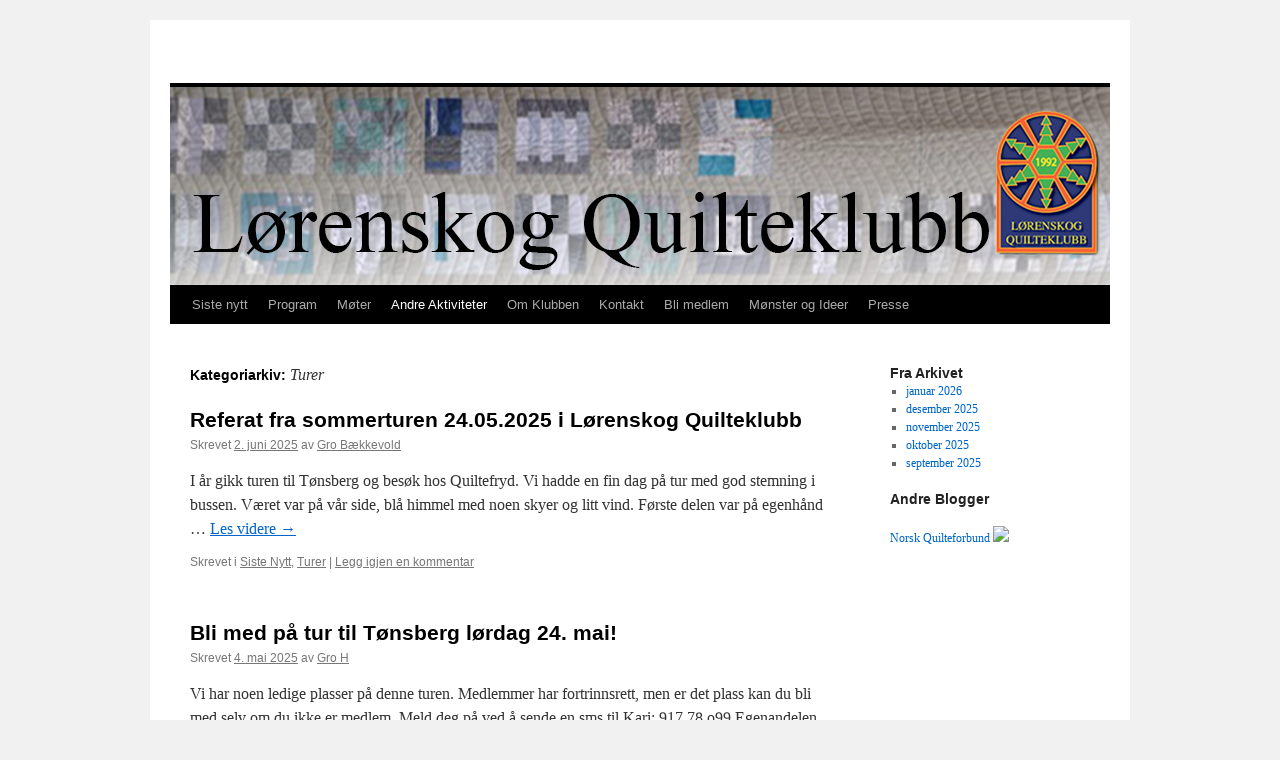

--- FILE ---
content_type: text/html; charset=UTF-8
request_url: https://lorenskogquilteklubb.no/category/turer/
body_size: 13292
content:
<!DOCTYPE html>
<html lang="nb-NO">
<head>
<meta charset="UTF-8" />
<title>
Turer | 	</title>
<link rel="profile" href="https://gmpg.org/xfn/11" />
<link rel="stylesheet" type="text/css" media="all" href="https://lorenskogquilteklubb.no/wp-content/themes/twentyten/style.css?ver=20241112" />
<link rel="pingback" href="https://lorenskogquilteklubb.no/xmlrpc.php">
<meta name='robots' content='max-image-preview:large' />
<link rel="alternate" type="application/rss+xml" title=" &raquo; strøm" href="https://lorenskogquilteklubb.no/feed/" />
<link rel="alternate" type="application/rss+xml" title=" &raquo; kommentarstrøm" href="https://lorenskogquilteklubb.no/comments/feed/" />
<link rel="alternate" type="application/rss+xml" title=" &raquo; Turer kategori-strøm" href="https://lorenskogquilteklubb.no/category/turer/feed/" />
<style id='wp-img-auto-sizes-contain-inline-css' type='text/css'>
img:is([sizes=auto i],[sizes^="auto," i]){contain-intrinsic-size:3000px 1500px}
/*# sourceURL=wp-img-auto-sizes-contain-inline-css */
</style>
<style id='wp-emoji-styles-inline-css' type='text/css'>

	img.wp-smiley, img.emoji {
		display: inline !important;
		border: none !important;
		box-shadow: none !important;
		height: 1em !important;
		width: 1em !important;
		margin: 0 0.07em !important;
		vertical-align: -0.1em !important;
		background: none !important;
		padding: 0 !important;
	}
/*# sourceURL=wp-emoji-styles-inline-css */
</style>
<style id='wp-block-library-inline-css' type='text/css'>
:root{--wp-block-synced-color:#7a00df;--wp-block-synced-color--rgb:122,0,223;--wp-bound-block-color:var(--wp-block-synced-color);--wp-editor-canvas-background:#ddd;--wp-admin-theme-color:#007cba;--wp-admin-theme-color--rgb:0,124,186;--wp-admin-theme-color-darker-10:#006ba1;--wp-admin-theme-color-darker-10--rgb:0,107,160.5;--wp-admin-theme-color-darker-20:#005a87;--wp-admin-theme-color-darker-20--rgb:0,90,135;--wp-admin-border-width-focus:2px}@media (min-resolution:192dpi){:root{--wp-admin-border-width-focus:1.5px}}.wp-element-button{cursor:pointer}:root .has-very-light-gray-background-color{background-color:#eee}:root .has-very-dark-gray-background-color{background-color:#313131}:root .has-very-light-gray-color{color:#eee}:root .has-very-dark-gray-color{color:#313131}:root .has-vivid-green-cyan-to-vivid-cyan-blue-gradient-background{background:linear-gradient(135deg,#00d084,#0693e3)}:root .has-purple-crush-gradient-background{background:linear-gradient(135deg,#34e2e4,#4721fb 50%,#ab1dfe)}:root .has-hazy-dawn-gradient-background{background:linear-gradient(135deg,#faaca8,#dad0ec)}:root .has-subdued-olive-gradient-background{background:linear-gradient(135deg,#fafae1,#67a671)}:root .has-atomic-cream-gradient-background{background:linear-gradient(135deg,#fdd79a,#004a59)}:root .has-nightshade-gradient-background{background:linear-gradient(135deg,#330968,#31cdcf)}:root .has-midnight-gradient-background{background:linear-gradient(135deg,#020381,#2874fc)}:root{--wp--preset--font-size--normal:16px;--wp--preset--font-size--huge:42px}.has-regular-font-size{font-size:1em}.has-larger-font-size{font-size:2.625em}.has-normal-font-size{font-size:var(--wp--preset--font-size--normal)}.has-huge-font-size{font-size:var(--wp--preset--font-size--huge)}.has-text-align-center{text-align:center}.has-text-align-left{text-align:left}.has-text-align-right{text-align:right}.has-fit-text{white-space:nowrap!important}#end-resizable-editor-section{display:none}.aligncenter{clear:both}.items-justified-left{justify-content:flex-start}.items-justified-center{justify-content:center}.items-justified-right{justify-content:flex-end}.items-justified-space-between{justify-content:space-between}.screen-reader-text{border:0;clip-path:inset(50%);height:1px;margin:-1px;overflow:hidden;padding:0;position:absolute;width:1px;word-wrap:normal!important}.screen-reader-text:focus{background-color:#ddd;clip-path:none;color:#444;display:block;font-size:1em;height:auto;left:5px;line-height:normal;padding:15px 23px 14px;text-decoration:none;top:5px;width:auto;z-index:100000}html :where(.has-border-color){border-style:solid}html :where([style*=border-top-color]){border-top-style:solid}html :where([style*=border-right-color]){border-right-style:solid}html :where([style*=border-bottom-color]){border-bottom-style:solid}html :where([style*=border-left-color]){border-left-style:solid}html :where([style*=border-width]){border-style:solid}html :where([style*=border-top-width]){border-top-style:solid}html :where([style*=border-right-width]){border-right-style:solid}html :where([style*=border-bottom-width]){border-bottom-style:solid}html :where([style*=border-left-width]){border-left-style:solid}html :where(img[class*=wp-image-]){height:auto;max-width:100%}:where(figure){margin:0 0 1em}html :where(.is-position-sticky){--wp-admin--admin-bar--position-offset:var(--wp-admin--admin-bar--height,0px)}@media screen and (max-width:600px){html :where(.is-position-sticky){--wp-admin--admin-bar--position-offset:0px}}

/*# sourceURL=wp-block-library-inline-css */
</style><style id='wp-block-heading-inline-css' type='text/css'>
h1:where(.wp-block-heading).has-background,h2:where(.wp-block-heading).has-background,h3:where(.wp-block-heading).has-background,h4:where(.wp-block-heading).has-background,h5:where(.wp-block-heading).has-background,h6:where(.wp-block-heading).has-background{padding:1.25em 2.375em}h1.has-text-align-left[style*=writing-mode]:where([style*=vertical-lr]),h1.has-text-align-right[style*=writing-mode]:where([style*=vertical-rl]),h2.has-text-align-left[style*=writing-mode]:where([style*=vertical-lr]),h2.has-text-align-right[style*=writing-mode]:where([style*=vertical-rl]),h3.has-text-align-left[style*=writing-mode]:where([style*=vertical-lr]),h3.has-text-align-right[style*=writing-mode]:where([style*=vertical-rl]),h4.has-text-align-left[style*=writing-mode]:where([style*=vertical-lr]),h4.has-text-align-right[style*=writing-mode]:where([style*=vertical-rl]),h5.has-text-align-left[style*=writing-mode]:where([style*=vertical-lr]),h5.has-text-align-right[style*=writing-mode]:where([style*=vertical-rl]),h6.has-text-align-left[style*=writing-mode]:where([style*=vertical-lr]),h6.has-text-align-right[style*=writing-mode]:where([style*=vertical-rl]){rotate:180deg}
/*# sourceURL=https://lorenskogquilteklubb.no/wp-includes/blocks/heading/style.min.css */
</style>
<style id='wp-block-list-inline-css' type='text/css'>
ol,ul{box-sizing:border-box}:root :where(.wp-block-list.has-background){padding:1.25em 2.375em}
/*# sourceURL=https://lorenskogquilteklubb.no/wp-includes/blocks/list/style.min.css */
</style>
<style id='wp-block-media-text-inline-css' type='text/css'>
.wp-block-media-text{box-sizing:border-box;
  /*!rtl:begin:ignore*/direction:ltr;
  /*!rtl:end:ignore*/display:grid;grid-template-columns:50% 1fr;grid-template-rows:auto}.wp-block-media-text.has-media-on-the-right{grid-template-columns:1fr 50%}.wp-block-media-text.is-vertically-aligned-top>.wp-block-media-text__content,.wp-block-media-text.is-vertically-aligned-top>.wp-block-media-text__media{align-self:start}.wp-block-media-text.is-vertically-aligned-center>.wp-block-media-text__content,.wp-block-media-text.is-vertically-aligned-center>.wp-block-media-text__media,.wp-block-media-text>.wp-block-media-text__content,.wp-block-media-text>.wp-block-media-text__media{align-self:center}.wp-block-media-text.is-vertically-aligned-bottom>.wp-block-media-text__content,.wp-block-media-text.is-vertically-aligned-bottom>.wp-block-media-text__media{align-self:end}.wp-block-media-text>.wp-block-media-text__media{
  /*!rtl:begin:ignore*/grid-column:1;grid-row:1;
  /*!rtl:end:ignore*/margin:0}.wp-block-media-text>.wp-block-media-text__content{direction:ltr;
  /*!rtl:begin:ignore*/grid-column:2;grid-row:1;
  /*!rtl:end:ignore*/padding:0 8%;word-break:break-word}.wp-block-media-text.has-media-on-the-right>.wp-block-media-text__media{
  /*!rtl:begin:ignore*/grid-column:2;grid-row:1
  /*!rtl:end:ignore*/}.wp-block-media-text.has-media-on-the-right>.wp-block-media-text__content{
  /*!rtl:begin:ignore*/grid-column:1;grid-row:1
  /*!rtl:end:ignore*/}.wp-block-media-text__media a{display:block}.wp-block-media-text__media img,.wp-block-media-text__media video{height:auto;max-width:unset;vertical-align:middle;width:100%}.wp-block-media-text.is-image-fill>.wp-block-media-text__media{background-size:cover;height:100%;min-height:250px}.wp-block-media-text.is-image-fill>.wp-block-media-text__media>a{display:block;height:100%}.wp-block-media-text.is-image-fill>.wp-block-media-text__media img{height:1px;margin:-1px;overflow:hidden;padding:0;position:absolute;width:1px;clip:rect(0,0,0,0);border:0}.wp-block-media-text.is-image-fill-element>.wp-block-media-text__media{height:100%;min-height:250px}.wp-block-media-text.is-image-fill-element>.wp-block-media-text__media>a{display:block;height:100%}.wp-block-media-text.is-image-fill-element>.wp-block-media-text__media img{height:100%;object-fit:cover;width:100%}@media (max-width:600px){.wp-block-media-text.is-stacked-on-mobile{grid-template-columns:100%!important}.wp-block-media-text.is-stacked-on-mobile>.wp-block-media-text__media{grid-column:1;grid-row:1}.wp-block-media-text.is-stacked-on-mobile>.wp-block-media-text__content{grid-column:1;grid-row:2}}
/*# sourceURL=https://lorenskogquilteklubb.no/wp-includes/blocks/media-text/style.min.css */
</style>
<style id='wp-block-paragraph-inline-css' type='text/css'>
.is-small-text{font-size:.875em}.is-regular-text{font-size:1em}.is-large-text{font-size:2.25em}.is-larger-text{font-size:3em}.has-drop-cap:not(:focus):first-letter{float:left;font-size:8.4em;font-style:normal;font-weight:100;line-height:.68;margin:.05em .1em 0 0;text-transform:uppercase}body.rtl .has-drop-cap:not(:focus):first-letter{float:none;margin-left:.1em}p.has-drop-cap.has-background{overflow:hidden}:root :where(p.has-background){padding:1.25em 2.375em}:where(p.has-text-color:not(.has-link-color)) a{color:inherit}p.has-text-align-left[style*="writing-mode:vertical-lr"],p.has-text-align-right[style*="writing-mode:vertical-rl"]{rotate:180deg}
/*# sourceURL=https://lorenskogquilteklubb.no/wp-includes/blocks/paragraph/style.min.css */
</style>
<style id='global-styles-inline-css' type='text/css'>
:root{--wp--preset--aspect-ratio--square: 1;--wp--preset--aspect-ratio--4-3: 4/3;--wp--preset--aspect-ratio--3-4: 3/4;--wp--preset--aspect-ratio--3-2: 3/2;--wp--preset--aspect-ratio--2-3: 2/3;--wp--preset--aspect-ratio--16-9: 16/9;--wp--preset--aspect-ratio--9-16: 9/16;--wp--preset--color--black: #000;--wp--preset--color--cyan-bluish-gray: #abb8c3;--wp--preset--color--white: #fff;--wp--preset--color--pale-pink: #f78da7;--wp--preset--color--vivid-red: #cf2e2e;--wp--preset--color--luminous-vivid-orange: #ff6900;--wp--preset--color--luminous-vivid-amber: #fcb900;--wp--preset--color--light-green-cyan: #7bdcb5;--wp--preset--color--vivid-green-cyan: #00d084;--wp--preset--color--pale-cyan-blue: #8ed1fc;--wp--preset--color--vivid-cyan-blue: #0693e3;--wp--preset--color--vivid-purple: #9b51e0;--wp--preset--color--blue: #0066cc;--wp--preset--color--medium-gray: #666;--wp--preset--color--light-gray: #f1f1f1;--wp--preset--gradient--vivid-cyan-blue-to-vivid-purple: linear-gradient(135deg,rgb(6,147,227) 0%,rgb(155,81,224) 100%);--wp--preset--gradient--light-green-cyan-to-vivid-green-cyan: linear-gradient(135deg,rgb(122,220,180) 0%,rgb(0,208,130) 100%);--wp--preset--gradient--luminous-vivid-amber-to-luminous-vivid-orange: linear-gradient(135deg,rgb(252,185,0) 0%,rgb(255,105,0) 100%);--wp--preset--gradient--luminous-vivid-orange-to-vivid-red: linear-gradient(135deg,rgb(255,105,0) 0%,rgb(207,46,46) 100%);--wp--preset--gradient--very-light-gray-to-cyan-bluish-gray: linear-gradient(135deg,rgb(238,238,238) 0%,rgb(169,184,195) 100%);--wp--preset--gradient--cool-to-warm-spectrum: linear-gradient(135deg,rgb(74,234,220) 0%,rgb(151,120,209) 20%,rgb(207,42,186) 40%,rgb(238,44,130) 60%,rgb(251,105,98) 80%,rgb(254,248,76) 100%);--wp--preset--gradient--blush-light-purple: linear-gradient(135deg,rgb(255,206,236) 0%,rgb(152,150,240) 100%);--wp--preset--gradient--blush-bordeaux: linear-gradient(135deg,rgb(254,205,165) 0%,rgb(254,45,45) 50%,rgb(107,0,62) 100%);--wp--preset--gradient--luminous-dusk: linear-gradient(135deg,rgb(255,203,112) 0%,rgb(199,81,192) 50%,rgb(65,88,208) 100%);--wp--preset--gradient--pale-ocean: linear-gradient(135deg,rgb(255,245,203) 0%,rgb(182,227,212) 50%,rgb(51,167,181) 100%);--wp--preset--gradient--electric-grass: linear-gradient(135deg,rgb(202,248,128) 0%,rgb(113,206,126) 100%);--wp--preset--gradient--midnight: linear-gradient(135deg,rgb(2,3,129) 0%,rgb(40,116,252) 100%);--wp--preset--font-size--small: 13px;--wp--preset--font-size--medium: 20px;--wp--preset--font-size--large: 36px;--wp--preset--font-size--x-large: 42px;--wp--preset--spacing--20: 0.44rem;--wp--preset--spacing--30: 0.67rem;--wp--preset--spacing--40: 1rem;--wp--preset--spacing--50: 1.5rem;--wp--preset--spacing--60: 2.25rem;--wp--preset--spacing--70: 3.38rem;--wp--preset--spacing--80: 5.06rem;--wp--preset--shadow--natural: 6px 6px 9px rgba(0, 0, 0, 0.2);--wp--preset--shadow--deep: 12px 12px 50px rgba(0, 0, 0, 0.4);--wp--preset--shadow--sharp: 6px 6px 0px rgba(0, 0, 0, 0.2);--wp--preset--shadow--outlined: 6px 6px 0px -3px rgb(255, 255, 255), 6px 6px rgb(0, 0, 0);--wp--preset--shadow--crisp: 6px 6px 0px rgb(0, 0, 0);}:where(.is-layout-flex){gap: 0.5em;}:where(.is-layout-grid){gap: 0.5em;}body .is-layout-flex{display: flex;}.is-layout-flex{flex-wrap: wrap;align-items: center;}.is-layout-flex > :is(*, div){margin: 0;}body .is-layout-grid{display: grid;}.is-layout-grid > :is(*, div){margin: 0;}:where(.wp-block-columns.is-layout-flex){gap: 2em;}:where(.wp-block-columns.is-layout-grid){gap: 2em;}:where(.wp-block-post-template.is-layout-flex){gap: 1.25em;}:where(.wp-block-post-template.is-layout-grid){gap: 1.25em;}.has-black-color{color: var(--wp--preset--color--black) !important;}.has-cyan-bluish-gray-color{color: var(--wp--preset--color--cyan-bluish-gray) !important;}.has-white-color{color: var(--wp--preset--color--white) !important;}.has-pale-pink-color{color: var(--wp--preset--color--pale-pink) !important;}.has-vivid-red-color{color: var(--wp--preset--color--vivid-red) !important;}.has-luminous-vivid-orange-color{color: var(--wp--preset--color--luminous-vivid-orange) !important;}.has-luminous-vivid-amber-color{color: var(--wp--preset--color--luminous-vivid-amber) !important;}.has-light-green-cyan-color{color: var(--wp--preset--color--light-green-cyan) !important;}.has-vivid-green-cyan-color{color: var(--wp--preset--color--vivid-green-cyan) !important;}.has-pale-cyan-blue-color{color: var(--wp--preset--color--pale-cyan-blue) !important;}.has-vivid-cyan-blue-color{color: var(--wp--preset--color--vivid-cyan-blue) !important;}.has-vivid-purple-color{color: var(--wp--preset--color--vivid-purple) !important;}.has-black-background-color{background-color: var(--wp--preset--color--black) !important;}.has-cyan-bluish-gray-background-color{background-color: var(--wp--preset--color--cyan-bluish-gray) !important;}.has-white-background-color{background-color: var(--wp--preset--color--white) !important;}.has-pale-pink-background-color{background-color: var(--wp--preset--color--pale-pink) !important;}.has-vivid-red-background-color{background-color: var(--wp--preset--color--vivid-red) !important;}.has-luminous-vivid-orange-background-color{background-color: var(--wp--preset--color--luminous-vivid-orange) !important;}.has-luminous-vivid-amber-background-color{background-color: var(--wp--preset--color--luminous-vivid-amber) !important;}.has-light-green-cyan-background-color{background-color: var(--wp--preset--color--light-green-cyan) !important;}.has-vivid-green-cyan-background-color{background-color: var(--wp--preset--color--vivid-green-cyan) !important;}.has-pale-cyan-blue-background-color{background-color: var(--wp--preset--color--pale-cyan-blue) !important;}.has-vivid-cyan-blue-background-color{background-color: var(--wp--preset--color--vivid-cyan-blue) !important;}.has-vivid-purple-background-color{background-color: var(--wp--preset--color--vivid-purple) !important;}.has-black-border-color{border-color: var(--wp--preset--color--black) !important;}.has-cyan-bluish-gray-border-color{border-color: var(--wp--preset--color--cyan-bluish-gray) !important;}.has-white-border-color{border-color: var(--wp--preset--color--white) !important;}.has-pale-pink-border-color{border-color: var(--wp--preset--color--pale-pink) !important;}.has-vivid-red-border-color{border-color: var(--wp--preset--color--vivid-red) !important;}.has-luminous-vivid-orange-border-color{border-color: var(--wp--preset--color--luminous-vivid-orange) !important;}.has-luminous-vivid-amber-border-color{border-color: var(--wp--preset--color--luminous-vivid-amber) !important;}.has-light-green-cyan-border-color{border-color: var(--wp--preset--color--light-green-cyan) !important;}.has-vivid-green-cyan-border-color{border-color: var(--wp--preset--color--vivid-green-cyan) !important;}.has-pale-cyan-blue-border-color{border-color: var(--wp--preset--color--pale-cyan-blue) !important;}.has-vivid-cyan-blue-border-color{border-color: var(--wp--preset--color--vivid-cyan-blue) !important;}.has-vivid-purple-border-color{border-color: var(--wp--preset--color--vivid-purple) !important;}.has-vivid-cyan-blue-to-vivid-purple-gradient-background{background: var(--wp--preset--gradient--vivid-cyan-blue-to-vivid-purple) !important;}.has-light-green-cyan-to-vivid-green-cyan-gradient-background{background: var(--wp--preset--gradient--light-green-cyan-to-vivid-green-cyan) !important;}.has-luminous-vivid-amber-to-luminous-vivid-orange-gradient-background{background: var(--wp--preset--gradient--luminous-vivid-amber-to-luminous-vivid-orange) !important;}.has-luminous-vivid-orange-to-vivid-red-gradient-background{background: var(--wp--preset--gradient--luminous-vivid-orange-to-vivid-red) !important;}.has-very-light-gray-to-cyan-bluish-gray-gradient-background{background: var(--wp--preset--gradient--very-light-gray-to-cyan-bluish-gray) !important;}.has-cool-to-warm-spectrum-gradient-background{background: var(--wp--preset--gradient--cool-to-warm-spectrum) !important;}.has-blush-light-purple-gradient-background{background: var(--wp--preset--gradient--blush-light-purple) !important;}.has-blush-bordeaux-gradient-background{background: var(--wp--preset--gradient--blush-bordeaux) !important;}.has-luminous-dusk-gradient-background{background: var(--wp--preset--gradient--luminous-dusk) !important;}.has-pale-ocean-gradient-background{background: var(--wp--preset--gradient--pale-ocean) !important;}.has-electric-grass-gradient-background{background: var(--wp--preset--gradient--electric-grass) !important;}.has-midnight-gradient-background{background: var(--wp--preset--gradient--midnight) !important;}.has-small-font-size{font-size: var(--wp--preset--font-size--small) !important;}.has-medium-font-size{font-size: var(--wp--preset--font-size--medium) !important;}.has-large-font-size{font-size: var(--wp--preset--font-size--large) !important;}.has-x-large-font-size{font-size: var(--wp--preset--font-size--x-large) !important;}
/*# sourceURL=global-styles-inline-css */
</style>

<style id='classic-theme-styles-inline-css' type='text/css'>
/*! This file is auto-generated */
.wp-block-button__link{color:#fff;background-color:#32373c;border-radius:9999px;box-shadow:none;text-decoration:none;padding:calc(.667em + 2px) calc(1.333em + 2px);font-size:1.125em}.wp-block-file__button{background:#32373c;color:#fff;text-decoration:none}
/*# sourceURL=/wp-includes/css/classic-themes.min.css */
</style>
<link rel='stylesheet' id='baguettebox-css-css' href='https://lorenskogquilteklubb.no/wp-content/plugins/gallery-block-lightbox/dist/baguetteBox.min.css?ver=1.12.0' type='text/css' media='all' />
<link rel='stylesheet' id='twentyten-block-style-css' href='https://lorenskogquilteklubb.no/wp-content/themes/twentyten/blocks.css?ver=20240703' type='text/css' media='all' />
<style id='akismet-widget-style-inline-css' type='text/css'>

			.a-stats {
				--akismet-color-mid-green: #357b49;
				--akismet-color-white: #fff;
				--akismet-color-light-grey: #f6f7f7;

				max-width: 350px;
				width: auto;
			}

			.a-stats * {
				all: unset;
				box-sizing: border-box;
			}

			.a-stats strong {
				font-weight: 600;
			}

			.a-stats a.a-stats__link,
			.a-stats a.a-stats__link:visited,
			.a-stats a.a-stats__link:active {
				background: var(--akismet-color-mid-green);
				border: none;
				box-shadow: none;
				border-radius: 8px;
				color: var(--akismet-color-white);
				cursor: pointer;
				display: block;
				font-family: -apple-system, BlinkMacSystemFont, 'Segoe UI', 'Roboto', 'Oxygen-Sans', 'Ubuntu', 'Cantarell', 'Helvetica Neue', sans-serif;
				font-weight: 500;
				padding: 12px;
				text-align: center;
				text-decoration: none;
				transition: all 0.2s ease;
			}

			/* Extra specificity to deal with TwentyTwentyOne focus style */
			.widget .a-stats a.a-stats__link:focus {
				background: var(--akismet-color-mid-green);
				color: var(--akismet-color-white);
				text-decoration: none;
			}

			.a-stats a.a-stats__link:hover {
				filter: brightness(110%);
				box-shadow: 0 4px 12px rgba(0, 0, 0, 0.06), 0 0 2px rgba(0, 0, 0, 0.16);
			}

			.a-stats .count {
				color: var(--akismet-color-white);
				display: block;
				font-size: 1.5em;
				line-height: 1.4;
				padding: 0 13px;
				white-space: nowrap;
			}
		
/*# sourceURL=akismet-widget-style-inline-css */
</style>
<link rel='stylesheet' id='custom-layouts-styles-css' href='https://lorenskogquilteklubb.no/wp-content/uploads/custom-layouts/style.css?ver=3' type='text/css' media='all' />
<link rel="https://api.w.org/" href="https://lorenskogquilteklubb.no/wp-json/" /><link rel="alternate" title="JSON" type="application/json" href="https://lorenskogquilteklubb.no/wp-json/wp/v2/categories/7" /><link rel="EditURI" type="application/rsd+xml" title="RSD" href="https://lorenskogquilteklubb.no/xmlrpc.php?rsd" />
<meta name="generator" content="WordPress 6.9" />
<!-- Analytics by WP Statistics - https://wp-statistics.com -->
</head>

<body class="archive category category-turer category-7 wp-theme-twentyten">
<div id="wrapper" class="hfeed">
	<div id="header">
		<div id="masthead">
			<div id="branding" role="banner">
								<div id="site-title">
					<span>
						<a href="https://lorenskogquilteklubb.no/" rel="home"></a>
					</span>
				</div>
				<div id="site-description"></div>

				<img src="https://lorenskogquilteklubb.no/wp-content/uploads/2017/10/cropped-endelig-bloggtopp-ny.png" width="940" height="198" alt="" srcset="https://lorenskogquilteklubb.no/wp-content/uploads/2017/10/cropped-endelig-bloggtopp-ny.png 940w, https://lorenskogquilteklubb.no/wp-content/uploads/2017/10/cropped-endelig-bloggtopp-ny-300x63.png 300w, https://lorenskogquilteklubb.no/wp-content/uploads/2017/10/cropped-endelig-bloggtopp-ny-768x162.png 768w" sizes="(max-width: 940px) 100vw, 940px" decoding="async" fetchpriority="high" />			</div><!-- #branding -->

			<div id="access" role="navigation">
								<div class="skip-link screen-reader-text"><a href="#content">Hopp til innhold</a></div>
				<div class="menu-header"><ul id="menu-hovedmeny" class="menu"><li id="menu-item-54" class="menu-item menu-item-type-custom menu-item-object-custom menu-item-54"><a href="http://www.lorenskogquilteklubb.no">Siste nytt</a></li>
<li id="menu-item-286" class="menu-item menu-item-type-custom menu-item-object-custom menu-item-has-children menu-item-286"><a>Program</a>
<ul class="sub-menu">
	<li id="menu-item-274574" class="menu-item menu-item-type-taxonomy menu-item-object-category menu-item-274574"><a href="https://lorenskogquilteklubb.no/category/varen-2026/">Våren 2026</a></li>
	<li id="menu-item-274179" class="menu-item menu-item-type-taxonomy menu-item-object-category menu-item-274179"><a href="https://lorenskogquilteklubb.no/category/hosten-2025-2/">Høsten 2025</a></li>
	<li id="menu-item-273482" class="menu-item menu-item-type-taxonomy menu-item-object-category menu-item-273482"><a href="https://lorenskogquilteklubb.no/category/hosten-2025/">Våren 2025</a></li>
	<li id="menu-item-273195" class="menu-item menu-item-type-taxonomy menu-item-object-category menu-item-273195"><a href="https://lorenskogquilteklubb.no/category/hosten-2024/">Høsten 2024</a></li>
	<li id="menu-item-272862" class="menu-item menu-item-type-taxonomy menu-item-object-category menu-item-272862"><a href="https://lorenskogquilteklubb.no/category/varen-2024/">Våren 2024</a></li>
	<li id="menu-item-272544" class="menu-item menu-item-type-taxonomy menu-item-object-category menu-item-272544"><a href="https://lorenskogquilteklubb.no/category/hosten-2023/">Høsten 2023</a></li>
	<li id="menu-item-271956" class="menu-item menu-item-type-taxonomy menu-item-object-category menu-item-271956"><a href="https://lorenskogquilteklubb.no/category/varen-2023/">Våren 2023</a></li>
	<li id="menu-item-271773" class="menu-item menu-item-type-taxonomy menu-item-object-category menu-item-271773"><a href="https://lorenskogquilteklubb.no/category/hosten-2022/">Høsten 2022</a></li>
	<li id="menu-item-271379" class="menu-item menu-item-type-taxonomy menu-item-object-category menu-item-271379"><a href="https://lorenskogquilteklubb.no/category/varen-2022/">Våren 2022</a></li>
	<li id="menu-item-1847" class="menu-item menu-item-type-custom menu-item-object-custom menu-item-1847"><a href="http://lorenskogquilteklubb.no/hosten-2018/">Høsten 2018</a></li>
	<li id="menu-item-1727" class="menu-item menu-item-type-taxonomy menu-item-object-category menu-item-1727"><a href="https://lorenskogquilteklubb.no/category/varen-2018/">Våren 2018</a></li>
	<li id="menu-item-1376" class="menu-item menu-item-type-taxonomy menu-item-object-category menu-item-1376"><a href="https://lorenskogquilteklubb.no/category/hosten-2017/">Høsten 2017</a></li>
	<li id="menu-item-744" class="menu-item menu-item-type-taxonomy menu-item-object-category menu-item-744"><a href="https://lorenskogquilteklubb.no/category/varen-2017/">Våren 2017</a></li>
	<li id="menu-item-24" class="menu-item menu-item-type-taxonomy menu-item-object-category menu-item-24"><a href="https://lorenskogquilteklubb.no/category/hosten-2016/">Høsten 2016</a></li>
	<li id="menu-item-11" class="menu-item menu-item-type-taxonomy menu-item-object-category menu-item-11"><a href="https://lorenskogquilteklubb.no/category/moteprogram-vaeren-2016/">Våren 2016</a></li>
</ul>
</li>
<li id="menu-item-284" class="menu-item menu-item-type-custom menu-item-object-custom menu-item-has-children menu-item-284"><a>Møter</a>
<ul class="sub-menu">
	<li id="menu-item-745" class="menu-item menu-item-type-taxonomy menu-item-object-category menu-item-745"><a href="https://lorenskogquilteklubb.no/category/invitasjon-til-moter/">Invitasjon til møter</a></li>
	<li id="menu-item-746" class="menu-item menu-item-type-taxonomy menu-item-object-category menu-item-746"><a href="https://lorenskogquilteklubb.no/category/motereferat/">Møtereferat</a></li>
</ul>
</li>
<li id="menu-item-271957" class="menu-item menu-item-type-custom menu-item-object-custom current-menu-ancestor current-menu-parent menu-item-has-children menu-item-271957"><a href="http://v">Andre Aktiviteter</a>
<ul class="sub-menu">
	<li id="menu-item-272956" class="menu-item menu-item-type-taxonomy menu-item-object-category menu-item-272956"><a href="https://lorenskogquilteklubb.no/category/tepper-som-varmer/">Tepper som varmer</a></li>
	<li id="menu-item-273975" class="menu-item menu-item-type-taxonomy menu-item-object-category menu-item-273975"><a href="https://lorenskogquilteklubb.no/category/sostre-for-sostre/">Søstre for søstre</a></li>
	<li id="menu-item-285" class="menu-item menu-item-type-taxonomy menu-item-object-category menu-item-285"><a href="https://lorenskogquilteklubb.no/category/kurs/">Kurs</a></li>
	<li id="menu-item-17" class="menu-item menu-item-type-taxonomy menu-item-object-category menu-item-17"><a href="https://lorenskogquilteklubb.no/category/sy-sammen/">Sy-Lørdag</a></li>
	<li id="menu-item-15" class="menu-item menu-item-type-taxonomy menu-item-object-category current-menu-item menu-item-15"><a href="https://lorenskogquilteklubb.no/category/turer/" aria-current="page">Turer</a></li>
	<li id="menu-item-273974" class="menu-item menu-item-type-taxonomy menu-item-object-category menu-item-273974"><a href="https://lorenskogquilteklubb.no/category/100-meter-skog/">100 Meter Skog</a></li>
	<li id="menu-item-27" class="menu-item menu-item-type-taxonomy menu-item-object-category menu-item-27"><a href="https://lorenskogquilteklubb.no/category/annet/">Annet</a></li>
</ul>
</li>
<li id="menu-item-287" class="menu-item menu-item-type-custom menu-item-object-custom menu-item-has-children menu-item-287"><a>Om Klubben</a>
<ul class="sub-menu">
	<li id="menu-item-12" class="menu-item menu-item-type-taxonomy menu-item-object-category menu-item-12"><a href="https://lorenskogquilteklubb.no/category/om-klubben/">Om Klubben</a></li>
	<li id="menu-item-29" class="menu-item menu-item-type-taxonomy menu-item-object-category menu-item-29"><a href="https://lorenskogquilteklubb.no/category/grasrotandel/">Grasrotandel</a></li>
</ul>
</li>
<li id="menu-item-288" class="menu-item menu-item-type-custom menu-item-object-custom menu-item-has-children menu-item-288"><a>Kontakt</a>
<ul class="sub-menu">
	<li id="menu-item-14" class="menu-item menu-item-type-taxonomy menu-item-object-category menu-item-14"><a href="https://lorenskogquilteklubb.no/category/styret/">Styret</a></li>
</ul>
</li>
<li id="menu-item-272062" class="menu-item menu-item-type-custom menu-item-object-custom menu-item-has-children menu-item-272062"><a>Bli medlem</a>
<ul class="sub-menu">
	<li id="menu-item-28" class="menu-item menu-item-type-taxonomy menu-item-object-category menu-item-28"><a href="https://lorenskogquilteklubb.no/category/velkommen-til-oss/">Velkommen til oss</a></li>
</ul>
</li>
<li id="menu-item-273758" class="menu-item menu-item-type-taxonomy menu-item-object-category menu-item-has-children menu-item-273758"><a href="https://lorenskogquilteklubb.no/category/monster-og-ideer/">Mønster og Ideer</a>
<ul class="sub-menu">
	<li id="menu-item-273806" class="menu-item menu-item-type-custom menu-item-object-custom menu-item-273806"><a href="https://lorenskogquilteklubb.no/paske/">Påske</a></li>
	<li id="menu-item-273760" class="menu-item menu-item-type-custom menu-item-object-custom menu-item-273760"><a href="https://lorenskogquilteklubb.no/toalettvesker-poser-m-m/">Toalettvesker, poser osv.</a></li>
	<li id="menu-item-273788" class="menu-item menu-item-type-custom menu-item-object-custom menu-item-273788"><a href="https://lorenskogquilteklubb.no/monster/">Julemønster</a></li>
	<li id="menu-item-273790" class="menu-item menu-item-type-custom menu-item-object-custom menu-item-273790"><a href="https://lorenskogquilteklubb.no/gode-rad">Gode råd og ideer</a></li>
	<li id="menu-item-273789" class="menu-item menu-item-type-custom menu-item-object-custom menu-item-273789"><a href="https://lorenskogquilteklubb.no/blokker/">Blokker</a></li>
</ul>
</li>
<li id="menu-item-273488" class="menu-item menu-item-type-taxonomy menu-item-object-category menu-item-273488"><a href="https://lorenskogquilteklubb.no/category/presse/">Presse</a></li>
</ul></div>			</div><!-- #access -->
		</div><!-- #masthead -->
	</div><!-- #header -->

	<div id="main">

		<div id="container">
			<div id="content" role="main">

				<h1 class="page-title">
				Kategoriarkiv: <span>Turer</span>				</h1>
				



	
			<div id="post-274164" class="post-274164 post type-post status-publish format-standard hentry category-siste-nytt category-turer">
			<h2 class="entry-title"><a href="https://lorenskogquilteklubb.no/referat-fra-sommerturen-24-05-2025-i-lorenskog-quilteklubb/" rel="bookmark">Referat fra sommerturen 24.05.2025 i Lørenskog Quilteklubb</a></h2>

			<div class="entry-meta">
				<span class="meta-prep meta-prep-author">Skrevet</span> <a href="https://lorenskogquilteklubb.no/referat-fra-sommerturen-24-05-2025-i-lorenskog-quilteklubb/" title="13:50" rel="bookmark"><span class="entry-date">2. juni 2025</span></a> <span class="meta-sep">av</span> <span class="author vcard"><a class="url fn n" href="https://lorenskogquilteklubb.no/author/grob/" title="Vis alle innlegg av Gro Bækkevold">Gro Bækkevold</a></span>			</div><!-- .entry-meta -->

					<div class="entry-summary">
				<p>I år gikk turen til Tønsberg og besøk hos Quiltefryd. Vi hadde en fin dag på tur med god stemning i bussen. Været var på vår side, blå himmel med noen skyer og litt vind. Første delen var på egenhånd &hellip; <a href="https://lorenskogquilteklubb.no/referat-fra-sommerturen-24-05-2025-i-lorenskog-quilteklubb/">Les videre <span class="meta-nav">&rarr;</span></a></p>
			</div><!-- .entry-summary -->
	
			<div class="entry-utility">
									<span class="cat-links">
						<span class="entry-utility-prep entry-utility-prep-cat-links">Skrevet i</span> <a href="https://lorenskogquilteklubb.no/category/siste-nytt/" rel="category tag">Siste Nytt</a>, <a href="https://lorenskogquilteklubb.no/category/turer/" rel="category tag">Turer</a>					</span>
					<span class="meta-sep">|</span>
				
				
				<span class="comments-link"><a href="https://lorenskogquilteklubb.no/referat-fra-sommerturen-24-05-2025-i-lorenskog-quilteklubb/#respond">Legg igjen en kommentar</a></span>

							</div><!-- .entry-utility -->
		</div><!-- #post-274164 -->

		
	

	
			<div id="post-274112" class="post-274112 post type-post status-publish format-standard hentry category-siste-nytt category-turer category-ukategorisert">
			<h2 class="entry-title"><a href="https://lorenskogquilteklubb.no/bli-med-pa-tur-til-tonsberg-lordag-24-mai/" rel="bookmark">Bli med på tur til Tønsberg lørdag 24. mai!</a></h2>

			<div class="entry-meta">
				<span class="meta-prep meta-prep-author">Skrevet</span> <a href="https://lorenskogquilteklubb.no/bli-med-pa-tur-til-tonsberg-lordag-24-mai/" title="12:28" rel="bookmark"><span class="entry-date">4. mai 2025</span></a> <span class="meta-sep">av</span> <span class="author vcard"><a class="url fn n" href="https://lorenskogquilteklubb.no/author/gro-h/" title="Vis alle innlegg av Gro H">Gro H</a></span>			</div><!-- .entry-meta -->

					<div class="entry-summary">
				<p>Vi har noen ledige plasser på denne turen. Medlemmer har fortrinnsrett, men er det plass kan du bli med selv om du ikke er medlem. Meld deg på ved å sende en sms til Kari: 917 78 o99 Egenandelen er &hellip; <a href="https://lorenskogquilteklubb.no/bli-med-pa-tur-til-tonsberg-lordag-24-mai/">Les videre <span class="meta-nav">&rarr;</span></a></p>
			</div><!-- .entry-summary -->
	
			<div class="entry-utility">
									<span class="cat-links">
						<span class="entry-utility-prep entry-utility-prep-cat-links">Skrevet i</span> <a href="https://lorenskogquilteklubb.no/category/siste-nytt/" rel="category tag">Siste Nytt</a>, <a href="https://lorenskogquilteklubb.no/category/turer/" rel="category tag">Turer</a>, <a href="https://lorenskogquilteklubb.no/category/ukategorisert/" rel="category tag">Ukategorisert</a>					</span>
					<span class="meta-sep">|</span>
				
				
				<span class="comments-link"><a href="https://lorenskogquilteklubb.no/bli-med-pa-tur-til-tonsberg-lordag-24-mai/#respond">Legg igjen en kommentar</a></span>

							</div><!-- .entry-utility -->
		</div><!-- #post-274112 -->

		
	

	
			<div id="post-273257" class="post-273257 post type-post status-publish format-standard hentry category-siste-nytt category-turer">
			<h2 class="entry-title"><a href="https://lorenskogquilteklubb.no/referat-fra-sommerturen-25-mai/" rel="bookmark">Referat fra sommerturen 25. mai</a></h2>

			<div class="entry-meta">
				<span class="meta-prep meta-prep-author">Skrevet</span> <a href="https://lorenskogquilteklubb.no/referat-fra-sommerturen-25-mai/" title="20:27" rel="bookmark"><span class="entry-date">2. juni 2024</span></a> <span class="meta-sep">av</span> <span class="author vcard"><a class="url fn n" href="https://lorenskogquilteklubb.no/author/grob/" title="Vis alle innlegg av Gro Bækkevold">Gro Bækkevold</a></span>			</div><!-- .entry-meta -->

					<div class="entry-summary">
				<p>Turen gikk til Quilte-Hilde i Drammen og Blaafarveværket. Det ble en flott sommertur med 22 damer, deilig vær og sommertemperatur. Det ble servert en forfriskning ombord i bussen på vei til &laquo;Quilte-Hilde&raquo; hvor vi fikk kaffe og nydelig kringle. Hilde &hellip; <a href="https://lorenskogquilteklubb.no/referat-fra-sommerturen-25-mai/">Les videre <span class="meta-nav">&rarr;</span></a></p>
			</div><!-- .entry-summary -->
	
			<div class="entry-utility">
									<span class="cat-links">
						<span class="entry-utility-prep entry-utility-prep-cat-links">Skrevet i</span> <a href="https://lorenskogquilteklubb.no/category/siste-nytt/" rel="category tag">Siste Nytt</a>, <a href="https://lorenskogquilteklubb.no/category/turer/" rel="category tag">Turer</a>					</span>
					<span class="meta-sep">|</span>
				
				
				<span class="comments-link"><a href="https://lorenskogquilteklubb.no/referat-fra-sommerturen-25-mai/#respond">Legg igjen en kommentar</a></span>

							</div><!-- .entry-utility -->
		</div><!-- #post-273257 -->

		
	

	
			<div id="post-273238" class="post-273238 post type-post status-publish format-standard hentry category-siste-nytt category-turer">
			<h2 class="entry-title"><a href="https://lorenskogquilteklubb.no/busstur-til-quilte-hilde-i-drammen-og-blaafarvevaerket-lordag-25-mai/" rel="bookmark">Busstur til Quilte-Hilde i Drammen og Blaafarveværket lørdag 25. mai.</a></h2>

			<div class="entry-meta">
				<span class="meta-prep meta-prep-author">Skrevet</span> <a href="https://lorenskogquilteklubb.no/busstur-til-quilte-hilde-i-drammen-og-blaafarvevaerket-lordag-25-mai/" title="11:07" rel="bookmark"><span class="entry-date">21. mai 2024</span></a> <span class="meta-sep">av</span> <span class="author vcard"><a class="url fn n" href="https://lorenskogquilteklubb.no/author/gro/" title="Vis alle innlegg av Gro Horverak">Gro Horverak</a></span>			</div><!-- .entry-meta -->

					<div class="entry-summary">
				<p>Vi har noen få ledige plasser på denne turen. Medlemmer har fortrinnsrett, men er det plass kan du bli med selv om du ikke er medlem. Du melder deg på ved å sende en melding til Wenche på telefon 92067931. &hellip; <a href="https://lorenskogquilteklubb.no/busstur-til-quilte-hilde-i-drammen-og-blaafarvevaerket-lordag-25-mai/">Les videre <span class="meta-nav">&rarr;</span></a></p>
			</div><!-- .entry-summary -->
	
			<div class="entry-utility">
									<span class="cat-links">
						<span class="entry-utility-prep entry-utility-prep-cat-links">Skrevet i</span> <a href="https://lorenskogquilteklubb.no/category/siste-nytt/" rel="category tag">Siste Nytt</a>, <a href="https://lorenskogquilteklubb.no/category/turer/" rel="category tag">Turer</a>					</span>
					<span class="meta-sep">|</span>
				
				
				<span class="comments-link"><a href="https://lorenskogquilteklubb.no/busstur-til-quilte-hilde-i-drammen-og-blaafarvevaerket-lordag-25-mai/#respond">Legg igjen en kommentar</a></span>

							</div><!-- .entry-utility -->
		</div><!-- #post-273238 -->

		
	

	
			<div id="post-272505" class="post-272505 post type-post status-publish format-standard hentry category-siste-nytt category-turer category-ukategorisert">
			<h2 class="entry-title"><a href="https://lorenskogquilteklubb.no/turen-til-lillehammer-3-juni/" rel="bookmark">Turen til Lillehammer 3. juni.</a></h2>

			<div class="entry-meta">
				<span class="meta-prep meta-prep-author">Skrevet</span> <a href="https://lorenskogquilteklubb.no/turen-til-lillehammer-3-juni/" title="16:55" rel="bookmark"><span class="entry-date">11. juni 2023</span></a> <span class="meta-sep">av</span> <span class="author vcard"><a class="url fn n" href="https://lorenskogquilteklubb.no/author/gro/" title="Vis alle innlegg av Gro Horverak">Gro Horverak</a></span>			</div><!-- .entry-meta -->

					<div class="entry-summary">
				<p>Det var 20 blide og forventningsfulle damer som møtte opp ved kirken lørdag morgen. Bussen stod klar og kursen ble satt nordover. Første stopp var Romedal, like utenfor Hamar. Her ble vi tatt imot av Liv som driver butikken Bjørnstad &hellip; <a href="https://lorenskogquilteklubb.no/turen-til-lillehammer-3-juni/">Les videre <span class="meta-nav">&rarr;</span></a></p>
			</div><!-- .entry-summary -->
	
			<div class="entry-utility">
									<span class="cat-links">
						<span class="entry-utility-prep entry-utility-prep-cat-links">Skrevet i</span> <a href="https://lorenskogquilteklubb.no/category/siste-nytt/" rel="category tag">Siste Nytt</a>, <a href="https://lorenskogquilteklubb.no/category/turer/" rel="category tag">Turer</a>, <a href="https://lorenskogquilteklubb.no/category/ukategorisert/" rel="category tag">Ukategorisert</a>					</span>
					<span class="meta-sep">|</span>
				
				
				<span class="comments-link"><a href="https://lorenskogquilteklubb.no/turen-til-lillehammer-3-juni/#respond">Legg igjen en kommentar</a></span>

							</div><!-- .entry-utility -->
		</div><!-- #post-272505 -->

		
	

	
			<div id="post-272453" class="post-272453 post type-post status-publish format-standard hentry category-turer">
			<h2 class="entry-title"><a href="https://lorenskogquilteklubb.no/bli-med-pa-tur-lordag-3-juni/" rel="bookmark">Bli med på tur lørdag 3. juni!</a></h2>

			<div class="entry-meta">
				<span class="meta-prep meta-prep-author">Skrevet</span> <a href="https://lorenskogquilteklubb.no/bli-med-pa-tur-lordag-3-juni/" title="12:54" rel="bookmark"><span class="entry-date">3. mai 2023</span></a> <span class="meta-sep">av</span> <span class="author vcard"><a class="url fn n" href="https://lorenskogquilteklubb.no/author/gro/" title="Vis alle innlegg av Gro Horverak">Gro Horverak</a></span>			</div><!-- .entry-meta -->

					<div class="entry-summary">
				<p>27.april: TUREN ER NÅ FULLTEGNET. Du kan evt sette det på venteliste ved å sende en e-post til w-thoen@online.no Lørdag 3. juni reiser vi på busstur. Uten å vite mer enn at det er plass til 20 i bussen som &hellip; <a href="https://lorenskogquilteklubb.no/bli-med-pa-tur-lordag-3-juni/">Les videre <span class="meta-nav">&rarr;</span></a></p>
			</div><!-- .entry-summary -->
	
			<div class="entry-utility">
									<span class="cat-links">
						<span class="entry-utility-prep entry-utility-prep-cat-links">Skrevet i</span> <a href="https://lorenskogquilteklubb.no/category/turer/" rel="category tag">Turer</a>					</span>
					<span class="meta-sep">|</span>
				
				
				<span class="comments-link"><a href="https://lorenskogquilteklubb.no/bli-med-pa-tur-lordag-3-juni/#respond">Legg igjen en kommentar</a></span>

							</div><!-- .entry-utility -->
		</div><!-- #post-272453 -->

		
	

	
			<div id="post-272284" class="post-272284 post type-post status-publish format-standard hentry category-motereferat category-siste-nytt category-turer">
			<h2 class="entry-title"><a href="https://lorenskogquilteklubb.no/referat-fra-marsmote-sy-sammen-lordag-og-tur/" rel="bookmark">Referat fra marsmøte, Sy sammen lørdag og Tur!</a></h2>

			<div class="entry-meta">
				<span class="meta-prep meta-prep-author">Skrevet</span> <a href="https://lorenskogquilteklubb.no/referat-fra-marsmote-sy-sammen-lordag-og-tur/" title="18:36" rel="bookmark"><span class="entry-date">11. april 2023</span></a> <span class="meta-sep">av</span> <span class="author vcard"><a class="url fn n" href="https://lorenskogquilteklubb.no/author/gro/" title="Vis alle innlegg av Gro Horverak">Gro Horverak</a></span>			</div><!-- .entry-meta -->

					<div class="entry-summary">
				<p>Quilte-Hilde var på besøk hos oss med mengder at tepper og en betydelig del av butikken sin. Det ble et vellykket møte med mange blide medlemmer og flere gjester, hvorav 1 meldte seg inn i klubben med en gang! Hilde &hellip; <a href="https://lorenskogquilteklubb.no/referat-fra-marsmote-sy-sammen-lordag-og-tur/">Les videre <span class="meta-nav">&rarr;</span></a></p>
			</div><!-- .entry-summary -->
	
			<div class="entry-utility">
									<span class="cat-links">
						<span class="entry-utility-prep entry-utility-prep-cat-links">Skrevet i</span> <a href="https://lorenskogquilteklubb.no/category/motereferat/" rel="category tag">Møtereferat</a>, <a href="https://lorenskogquilteklubb.no/category/siste-nytt/" rel="category tag">Siste Nytt</a>, <a href="https://lorenskogquilteklubb.no/category/turer/" rel="category tag">Turer</a>					</span>
					<span class="meta-sep">|</span>
				
				
				<span class="comments-link"><a href="https://lorenskogquilteklubb.no/referat-fra-marsmote-sy-sammen-lordag-og-tur/#respond">Legg igjen en kommentar</a></span>

							</div><!-- .entry-utility -->
		</div><!-- #post-272284 -->

		
	

	
			<div id="post-272132" class="post-272132 post type-post status-publish format-standard hentry category-siste-nytt category-turer category-ukategorisert">
			<h2 class="entry-title"><a href="https://lorenskogquilteklubb.no/bli-med-pa-tur-til-alsace-14-18-september/" rel="bookmark">Bli med på tur til Alsace 14. &#8211; 18. september!</a></h2>

			<div class="entry-meta">
				<span class="meta-prep meta-prep-author">Skrevet</span> <a href="https://lorenskogquilteklubb.no/bli-med-pa-tur-til-alsace-14-18-september/" title="16:57" rel="bookmark"><span class="entry-date">14. februar 2023</span></a> <span class="meta-sep">av</span> <span class="author vcard"><a class="url fn n" href="https://lorenskogquilteklubb.no/author/gro/" title="Vis alle innlegg av Gro Horverak">Gro Horverak</a></span>			</div><!-- .entry-meta -->

					<div class="entry-summary">
				<p>Bli med Portal Travel til European Patchwork Meeting i Alsace, Frankrike 14-18.september.&nbsp;Les mer: https://www.patchwork-europe.eu/index.php European Patchwork Meeting har flere utstillinger hvor de viser et bredt spekter av tekstilkunstverk. Du finner alt fra patchwork til broderi, mixed media, farging, hekling og &hellip; <a href="https://lorenskogquilteklubb.no/bli-med-pa-tur-til-alsace-14-18-september/">Les videre <span class="meta-nav">&rarr;</span></a></p>
			</div><!-- .entry-summary -->
	
			<div class="entry-utility">
									<span class="cat-links">
						<span class="entry-utility-prep entry-utility-prep-cat-links">Skrevet i</span> <a href="https://lorenskogquilteklubb.no/category/siste-nytt/" rel="category tag">Siste Nytt</a>, <a href="https://lorenskogquilteklubb.no/category/turer/" rel="category tag">Turer</a>, <a href="https://lorenskogquilteklubb.no/category/ukategorisert/" rel="category tag">Ukategorisert</a>					</span>
					<span class="meta-sep">|</span>
				
				
				<span class="comments-link"><a href="https://lorenskogquilteklubb.no/bli-med-pa-tur-til-alsace-14-18-september/#comments">1 kommentar</a></span>

							</div><!-- .entry-utility -->
		</div><!-- #post-272132 -->

		
	

	
			<div id="post-271867" class="post-271867 post type-post status-publish format-standard hentry category-aktiviteter category-siste-nytt category-turer category-ukategorisert">
			<h2 class="entry-title"><a href="https://lorenskogquilteklubb.no/referat-fra-besok-hos-kathrines-quiltestue/" rel="bookmark">Referat fra besøk hos Kathrines Quiltestue</a></h2>

			<div class="entry-meta">
				<span class="meta-prep meta-prep-author">Skrevet</span> <a href="https://lorenskogquilteklubb.no/referat-fra-besok-hos-kathrines-quiltestue/" title="15:02" rel="bookmark"><span class="entry-date">9. november 2022</span></a> <span class="meta-sep">av</span> <span class="author vcard"><a class="url fn n" href="https://lorenskogquilteklubb.no/author/imagehellemyhre-no/" title="Vis alle innlegg av Helle Myhre">Helle Myhre</a></span>			</div><!-- .entry-meta -->

					<div class="entry-summary">
				<p>Tirsdag den 18.10.22 Vi gispet! Manna for en quiltesjel&#8230;..Rom på rom fylt av et fargevell, stoffruller og utstyr. Ikke hver dag man er i quiltehimmelen&#8230;&#8230;. Vi koste oss i flere timer, nøt farger og rikholdig utvalg og kjøpte en masse! &hellip; <a href="https://lorenskogquilteklubb.no/referat-fra-besok-hos-kathrines-quiltestue/">Les videre <span class="meta-nav">&rarr;</span></a></p>
			</div><!-- .entry-summary -->
	
			<div class="entry-utility">
									<span class="cat-links">
						<span class="entry-utility-prep entry-utility-prep-cat-links">Skrevet i</span> <a href="https://lorenskogquilteklubb.no/category/aktiviteter/" rel="category tag">Aktiviteter</a>, <a href="https://lorenskogquilteklubb.no/category/siste-nytt/" rel="category tag">Siste Nytt</a>, <a href="https://lorenskogquilteklubb.no/category/turer/" rel="category tag">Turer</a>, <a href="https://lorenskogquilteklubb.no/category/ukategorisert/" rel="category tag">Ukategorisert</a>					</span>
					<span class="meta-sep">|</span>
				
				
				<span class="comments-link"><a href="https://lorenskogquilteklubb.no/referat-fra-besok-hos-kathrines-quiltestue/#respond">Legg igjen en kommentar</a></span>

							</div><!-- .entry-utility -->
		</div><!-- #post-271867 -->

		
	

	
			<div id="post-271755" class="post-271755 post type-post status-publish format-standard hentry category-siste-nytt category-turer">
			<h2 class="entry-title"><a href="https://lorenskogquilteklubb.no/besok-hos-kathrines-quiltestue-tirsdag-18-oktober-fra-kl-1700/" rel="bookmark">Besøk hos Kathrines Quiltestue tirsdag 18. oktober fra kl. 17:00</a></h2>

			<div class="entry-meta">
				<span class="meta-prep meta-prep-author">Skrevet</span> <a href="https://lorenskogquilteklubb.no/besok-hos-kathrines-quiltestue-tirsdag-18-oktober-fra-kl-1700/" title="09:48" rel="bookmark"><span class="entry-date">26. september 2022</span></a> <span class="meta-sep">av</span> <span class="author vcard"><a class="url fn n" href="https://lorenskogquilteklubb.no/author/gro/" title="Vis alle innlegg av Gro Horverak">Gro Horverak</a></span>			</div><!-- .entry-meta -->

					<div class="entry-summary">
				<p>Tirsdag 18. oktober tar vi turen til Kathrines Quiltestue. Vi møtes i butikken kl. 17:00 og koser oss der utover kvelden. Da har vi butikken helt for oss selv. Om du ikke rekker å være der kl 17:00 er det &hellip; <a href="https://lorenskogquilteklubb.no/besok-hos-kathrines-quiltestue-tirsdag-18-oktober-fra-kl-1700/">Les videre <span class="meta-nav">&rarr;</span></a></p>
			</div><!-- .entry-summary -->
	
			<div class="entry-utility">
									<span class="cat-links">
						<span class="entry-utility-prep entry-utility-prep-cat-links">Skrevet i</span> <a href="https://lorenskogquilteklubb.no/category/siste-nytt/" rel="category tag">Siste Nytt</a>, <a href="https://lorenskogquilteklubb.no/category/turer/" rel="category tag">Turer</a>					</span>
					<span class="meta-sep">|</span>
				
				
				<span class="comments-link"><a href="https://lorenskogquilteklubb.no/besok-hos-kathrines-quiltestue-tirsdag-18-oktober-fra-kl-1700/#respond">Legg igjen en kommentar</a></span>

							</div><!-- .entry-utility -->
		</div><!-- #post-271755 -->

		
	

	
			<div id="post-271279" class="post-271279 post type-post status-publish format-standard hentry category-featured category-siste-nytt category-turer">
			<h2 class="entry-title"><a href="https://lorenskogquilteklubb.no/bli-med-pa-tur-til-birmingham-18-21-august-2022/" rel="bookmark">Bli med på tur til Birmingham  18. &#8211; 21. august 2022!</a></h2>

			<div class="entry-meta">
				<span class="meta-prep meta-prep-author">Skrevet</span> <a href="https://lorenskogquilteklubb.no/bli-med-pa-tur-til-birmingham-18-21-august-2022/" title="13:49" rel="bookmark"><span class="entry-date">30. oktober 2021</span></a> <span class="meta-sep">av</span> <span class="author vcard"><a class="url fn n" href="https://lorenskogquilteklubb.no/author/gro/" title="Vis alle innlegg av Gro Horverak">Gro Horverak</a></span>			</div><!-- .entry-meta -->

					<div class="entry-summary">
				<p>The Festival of Quilts er det største quilteshowet i Europa. Det arrangeres i NEC, Birmingham fra 18. &#8211; 21. august 2022. Vi reiser med Portal Travel AS . Prisen er 5490,- som inkluderer: Fly tur retur med mat/drikke på flyet &hellip; <a href="https://lorenskogquilteklubb.no/bli-med-pa-tur-til-birmingham-18-21-august-2022/">Les videre <span class="meta-nav">&rarr;</span></a></p>
			</div><!-- .entry-summary -->
	
			<div class="entry-utility">
									<span class="cat-links">
						<span class="entry-utility-prep entry-utility-prep-cat-links">Skrevet i</span> <a href="https://lorenskogquilteklubb.no/category/featured/" rel="category tag">featured</a>, <a href="https://lorenskogquilteklubb.no/category/siste-nytt/" rel="category tag">Siste Nytt</a>, <a href="https://lorenskogquilteklubb.no/category/turer/" rel="category tag">Turer</a>					</span>
					<span class="meta-sep">|</span>
				
				
				<span class="comments-link"><a href="https://lorenskogquilteklubb.no/bli-med-pa-tur-til-birmingham-18-21-august-2022/#respond">Legg igjen en kommentar</a></span>

							</div><!-- .entry-utility -->
		</div><!-- #post-271279 -->

		
	

	
			<div id="post-1365" class="post-1365 post type-post status-publish format-standard hentry category-siste-nytt category-turer category-ukategorisert">
			<h2 class="entry-title"><a href="https://lorenskogquilteklubb.no/tur-til-sitges-mars-2018/" rel="bookmark">Tur til Sitges &#8211; mars 2018</a></h2>

			<div class="entry-meta">
				<span class="meta-prep meta-prep-author">Skrevet</span> <a href="https://lorenskogquilteklubb.no/tur-til-sitges-mars-2018/" title="10:43" rel="bookmark"><span class="entry-date">16. juli 2017</span></a> <span class="meta-sep">av</span> <span class="author vcard"><a class="url fn n" href="https://lorenskogquilteklubb.no/author/gro/" title="Vis alle innlegg av Gro Horverak">Gro Horverak</a></span>			</div><!-- .entry-meta -->

					<div class="entry-summary">
				<p>Jubileumstur til Spania 8. &#8211; 11 mars 2018 Sitges er en av de vakreste byene langs Costa Dorada med sine flotte strender, smale gater, hvitkalkede bebyggelse og rikt fornøyelsesliv. Byen ligger 35 kilometer sør for Barcelona, kun en halvtimes togreise &hellip; <a href="https://lorenskogquilteklubb.no/tur-til-sitges-mars-2018/">Les videre <span class="meta-nav">&rarr;</span></a></p>
			</div><!-- .entry-summary -->
	
			<div class="entry-utility">
									<span class="cat-links">
						<span class="entry-utility-prep entry-utility-prep-cat-links">Skrevet i</span> <a href="https://lorenskogquilteklubb.no/category/siste-nytt/" rel="category tag">Siste Nytt</a>, <a href="https://lorenskogquilteklubb.no/category/turer/" rel="category tag">Turer</a>, <a href="https://lorenskogquilteklubb.no/category/ukategorisert/" rel="category tag">Ukategorisert</a>					</span>
					<span class="meta-sep">|</span>
				
				
				<span class="comments-link"><a href="https://lorenskogquilteklubb.no/tur-til-sitges-mars-2018/#respond">Legg igjen en kommentar</a></span>

							</div><!-- .entry-utility -->
		</div><!-- #post-1365 -->

		
	

	
			<div id="post-1301" class="post-1301 post type-post status-publish format-standard hentry category-nyhetsbrev category-siste-nytt category-turer category-ukategorisert">
			<h2 class="entry-title"><a href="https://lorenskogquilteklubb.no/turen-til-hvasser-og-tonsberg/" rel="bookmark">Turen til Hvasser og Tønsberg</a></h2>

			<div class="entry-meta">
				<span class="meta-prep meta-prep-author">Skrevet</span> <a href="https://lorenskogquilteklubb.no/turen-til-hvasser-og-tonsberg/" title="13:54" rel="bookmark"><span class="entry-date">12. juni 2017</span></a> <span class="meta-sep">av</span> <span class="author vcard"><a class="url fn n" href="https://lorenskogquilteklubb.no/author/gro/" title="Vis alle innlegg av Gro Horverak">Gro Horverak</a></span>			</div><!-- .entry-meta -->

					<div class="entry-summary">
				<p>(Trykk på bildene for å se dem større) Lørdag 10. juni møtte 21 blide damer opp tidlig om morgenen i pøsende regn. Vi skulle på busstur til Hvasser og Tønsberg. I det været! Men lykken stod oss bi: Det regnet helt til &hellip; <a href="https://lorenskogquilteklubb.no/turen-til-hvasser-og-tonsberg/">Les videre <span class="meta-nav">&rarr;</span></a></p>
			</div><!-- .entry-summary -->
	
			<div class="entry-utility">
									<span class="cat-links">
						<span class="entry-utility-prep entry-utility-prep-cat-links">Skrevet i</span> <a href="https://lorenskogquilteklubb.no/category/nyhetsbrev/" rel="category tag">Nyhetsbrev</a>, <a href="https://lorenskogquilteklubb.no/category/siste-nytt/" rel="category tag">Siste Nytt</a>, <a href="https://lorenskogquilteklubb.no/category/turer/" rel="category tag">Turer</a>, <a href="https://lorenskogquilteklubb.no/category/ukategorisert/" rel="category tag">Ukategorisert</a>					</span>
					<span class="meta-sep">|</span>
				
				
				<span class="comments-link"><a href="https://lorenskogquilteklubb.no/turen-til-hvasser-og-tonsberg/#respond">Legg igjen en kommentar</a></span>

							</div><!-- .entry-utility -->
		</div><!-- #post-1301 -->

		
	

	
			<div id="post-1120" class="post-1120 post type-post status-publish format-standard hentry category-siste-nytt category-turer category-ukategorisert">
			<h2 class="entry-title"><a href="https://lorenskogquilteklubb.no/lordag-10-juni-busstur-til-hvasser-og-tonsberg-3/" rel="bookmark">Lørdag 10. juni: Busstur til Hvasser og Tønsberg</a></h2>

			<div class="entry-meta">
				<span class="meta-prep meta-prep-author">Skrevet</span> <a href="https://lorenskogquilteklubb.no/lordag-10-juni-busstur-til-hvasser-og-tonsberg-3/" title="08:29" rel="bookmark"><span class="entry-date">6. april 2017</span></a> <span class="meta-sep">av</span> <span class="author vcard"><a class="url fn n" href="https://lorenskogquilteklubb.no/author/gro/" title="Vis alle innlegg av Gro Horverak">Gro Horverak</a></span>			</div><!-- .entry-meta -->

					<div class="entry-summary">
				<p>Lørdag 10. juni: Bli med på busstur til «På Låven i bestemors hage» og Quiltefryd! Du behøver ikke være medlem for å delta! 🙂   kl. 08:30 – Bussen går fra Skårer kirke kl. 10:30 – Vi er fremme På Låven &hellip; <a href="https://lorenskogquilteklubb.no/lordag-10-juni-busstur-til-hvasser-og-tonsberg-3/">Les videre <span class="meta-nav">&rarr;</span></a></p>
			</div><!-- .entry-summary -->
	
			<div class="entry-utility">
									<span class="cat-links">
						<span class="entry-utility-prep entry-utility-prep-cat-links">Skrevet i</span> <a href="https://lorenskogquilteklubb.no/category/siste-nytt/" rel="category tag">Siste Nytt</a>, <a href="https://lorenskogquilteklubb.no/category/turer/" rel="category tag">Turer</a>, <a href="https://lorenskogquilteklubb.no/category/ukategorisert/" rel="category tag">Ukategorisert</a>					</span>
					<span class="meta-sep">|</span>
				
				
				<span class="comments-link"><a href="https://lorenskogquilteklubb.no/lordag-10-juni-busstur-til-hvasser-og-tonsberg-3/#respond">Legg igjen en kommentar</a></span>

							</div><!-- .entry-utility -->
		</div><!-- #post-1120 -->

		
	

	
			<div id="post-1006" class="post-1006 post type-post status-publish format-standard has-post-thumbnail hentry category-siste-nytt category-turer">
			<h2 class="entry-title"><a href="https://lorenskogquilteklubb.no/lordag-10-juni-busstur-til-hvasser-og-tonsberg/" rel="bookmark">Lørdag 10. juni: Busstur til Hvasser og Tønsberg!</a></h2>

			<div class="entry-meta">
				<span class="meta-prep meta-prep-author">Skrevet</span> <a href="https://lorenskogquilteklubb.no/lordag-10-juni-busstur-til-hvasser-og-tonsberg/" title="13:14" rel="bookmark"><span class="entry-date">31. mars 2017</span></a> <span class="meta-sep">av</span> <span class="author vcard"><a class="url fn n" href="https://lorenskogquilteklubb.no/author/gro/" title="Vis alle innlegg av Gro Horverak">Gro Horverak</a></span>			</div><!-- .entry-meta -->

					<div class="entry-summary">
				<p>Referat og bilder fra medlemsmøtet 29. mars finner dere her:  (klikk) Lørdag 10. juni:  Bli med på busstur til «På Låven i bestemors hage» og Quiltefryd   kl. 08:30 &#8211; Bussen går fra Skårer kirke kl. 10:30 &#8211; Vi er fremme &hellip; <a href="https://lorenskogquilteklubb.no/lordag-10-juni-busstur-til-hvasser-og-tonsberg/">Les videre <span class="meta-nav">&rarr;</span></a></p>
			</div><!-- .entry-summary -->
	
			<div class="entry-utility">
									<span class="cat-links">
						<span class="entry-utility-prep entry-utility-prep-cat-links">Skrevet i</span> <a href="https://lorenskogquilteklubb.no/category/siste-nytt/" rel="category tag">Siste Nytt</a>, <a href="https://lorenskogquilteklubb.no/category/turer/" rel="category tag">Turer</a>					</span>
					<span class="meta-sep">|</span>
				
				
				<span class="comments-link"><a href="https://lorenskogquilteklubb.no/lordag-10-juni-busstur-til-hvasser-og-tonsberg/#respond">Legg igjen en kommentar</a></span>

							</div><!-- .entry-utility -->
		</div><!-- #post-1006 -->

		
	

	
			<div id="post-141" class="post-141 post type-post status-publish format-standard hentry category-turer category-ukategorisert">
			<h2 class="entry-title"><a href="https://lorenskogquilteklubb.no/turer/" rel="bookmark">Turer</a></h2>

			<div class="entry-meta">
				<span class="meta-prep meta-prep-author">Skrevet</span> <a href="https://lorenskogquilteklubb.no/turer/" title="13:41" rel="bookmark"><span class="entry-date">23. august 2016</span></a> <span class="meta-sep">av</span> <span class="author vcard"><a class="url fn n" href="https://lorenskogquilteklubb.no/author/gro/" title="Vis alle innlegg av Gro Horverak">Gro Horverak</a></span>			</div><!-- .entry-meta -->

					<div class="entry-summary">
				<p>Vi har foreløpig ikke bestemt noen ny tur. Kom gjerne med forslag til hvor vi skal reise!! 🙂 Her ser dere litt fra turen vi hadde til Lapp-Elisa i mai: http://lorenskogquilteklubb.blogspot.no/search/label/tur</p>
			</div><!-- .entry-summary -->
	
			<div class="entry-utility">
									<span class="cat-links">
						<span class="entry-utility-prep entry-utility-prep-cat-links">Skrevet i</span> <a href="https://lorenskogquilteklubb.no/category/turer/" rel="category tag">Turer</a>, <a href="https://lorenskogquilteklubb.no/category/ukategorisert/" rel="category tag">Ukategorisert</a>					</span>
					<span class="meta-sep">|</span>
				
				
				<span class="comments-link"><a href="https://lorenskogquilteklubb.no/turer/#respond">Legg igjen en kommentar</a></span>

							</div><!-- .entry-utility -->
		</div><!-- #post-141 -->

		
	


			</div><!-- #content -->
		</div><!-- #container -->


		<div id="primary" class="widget-area" role="complementary">
			<ul class="xoxo">

<li id="annual_archive_widget-2" class="widget-container Annual_Archive_Widget"><h3 class="widget-title">Fra Arkivet</h3>		<ul>
			<li><a href='https://lorenskogquilteklubb.no/2026/01/'>januar 2026</a></li>
	<li><a href='https://lorenskogquilteklubb.no/2025/12/'>desember 2025</a></li>
	<li><a href='https://lorenskogquilteklubb.no/2025/11/'>november 2025</a></li>
	<li><a href='https://lorenskogquilteklubb.no/2025/10/'>oktober 2025</a></li>
	<li><a href='https://lorenskogquilteklubb.no/2025/09/'>september 2025</a></li>
		</ul>
		</li>			</ul>
		</div><!-- #primary .widget-area -->


		<div id="secondary" class="widget-area" role="complementary">
			<ul class="xoxo">
				<li id="buffercode_fl_widget_info-3" class="widget-container buffercode_fl_widget_info"><h3 class="widget-title">Andre Blogger</h3>				<li  >
					<a href="http://www.nqf.no"  target="_blank" >Norsk Quilteforbund							<img src="http://www.google.com/s2/favicons?domain=http://www.nqf.no"/> 					</a>
				</li>
			</li>			</ul>
		</div><!-- #secondary .widget-area -->

	</div><!-- #main -->

	<div id="footer" role="contentinfo">
		<div id="colophon">



			<div id="site-info">
				<a href="https://lorenskogquilteklubb.no/" rel="home">
									</a>
							</div><!-- #site-info -->

			<div id="site-generator">
								<a href="https://wordpress.org/" class="imprint" title="Semantisk personlig publiseringsplattform">
					Drives med kraft fra WordPress.				</a>
			</div><!-- #site-generator -->

		</div><!-- #colophon -->
	</div><!-- #footer -->

</div><!-- #wrapper -->

<script type="speculationrules">
{"prefetch":[{"source":"document","where":{"and":[{"href_matches":"/*"},{"not":{"href_matches":["/wp-*.php","/wp-admin/*","/wp-content/uploads/*","/wp-content/*","/wp-content/plugins/*","/wp-content/themes/twentyten/*","/*\\?(.+)"]}},{"not":{"selector_matches":"a[rel~=\"nofollow\"]"}},{"not":{"selector_matches":".no-prefetch, .no-prefetch a"}}]},"eagerness":"conservative"}]}
</script>
<script type="text/javascript" src="https://lorenskogquilteklubb.no/wp-includes/js/imagesloaded.min.js?ver=5.0.0" id="imagesloaded-js"></script>
<script type="text/javascript" src="https://lorenskogquilteklubb.no/wp-includes/js/masonry.min.js?ver=4.2.2" id="masonry-js"></script>
<script type="text/javascript" src="https://lorenskogquilteklubb.no/wp-content/plugins/custom-layouts/assets/js/frontend/custom-layouts.js?ver=1.4.12" id="custom-layouts-js"></script>
<script type="text/javascript" src="https://lorenskogquilteklubb.no/wp-content/plugins/gallery-block-lightbox/dist/baguetteBox.min.js?ver=1.12.0" id="baguettebox-js"></script>
<script type="text/javascript" id="baguettebox-js-after">
/* <![CDATA[ */
window.addEventListener('load', function() {baguetteBox.run('.wp-block-gallery,:not(.wp-block-gallery)>.wp-block-image,.wp-block-media-text__media,.gallery,.wp-block-coblocks-gallery-masonry,.wp-block-coblocks-gallery-stacked,.wp-block-coblocks-gallery-collage,.wp-block-coblocks-gallery-offset,.wp-block-coblocks-gallery-stacked,.mgl-gallery,.gb-block-image',{captions:function(t){var e=t.parentElement.classList.contains("wp-block-image")||t.parentElement.classList.contains("wp-block-media-text__media")?t.parentElement.querySelector("figcaption"):t.parentElement.parentElement.querySelector("figcaption,dd");return!!e&&e.innerHTML},filter:/.+\.(gif|jpe?g|png|webp|svg|avif|heif|heic|tif?f|)($|\?)/i,ignoreClass:'no-lightbox',animation:'slideIn'});});
//# sourceURL=baguettebox-js-after
/* ]]> */
</script>
<script type="text/javascript" id="wp-statistics-tracker-js-extra">
/* <![CDATA[ */
var WP_Statistics_Tracker_Object = {"requestUrl":"https://lorenskogquilteklubb.no/wp-json/wp-statistics/v2","ajaxUrl":"https://lorenskogquilteklubb.no/wp-admin/admin-ajax.php","hitParams":{"wp_statistics_hit":1,"source_type":"category","source_id":7,"search_query":"","signature":"4ab296c1fb81b908aa08f8ea31774e16","endpoint":"hit"},"onlineParams":{"wp_statistics_hit":1,"source_type":"category","source_id":7,"search_query":"","signature":"4ab296c1fb81b908aa08f8ea31774e16","endpoint":"online"},"option":{"userOnline":"1","consentLevel":"","dntEnabled":"","bypassAdBlockers":"","isWpConsentApiActive":false,"trackAnonymously":false,"isPreview":false},"jsCheckTime":"60000"};
//# sourceURL=wp-statistics-tracker-js-extra
/* ]]> */
</script>
<script type="text/javascript" src="https://lorenskogquilteklubb.no/wp-content/plugins/wp-statistics/assets/js/tracker.js?ver=14.12.6" id="wp-statistics-tracker-js"></script>
<script id="wp-emoji-settings" type="application/json">
{"baseUrl":"https://s.w.org/images/core/emoji/17.0.2/72x72/","ext":".png","svgUrl":"https://s.w.org/images/core/emoji/17.0.2/svg/","svgExt":".svg","source":{"concatemoji":"https://lorenskogquilteklubb.no/wp-includes/js/wp-emoji-release.min.js?ver=6.9"}}
</script>
<script type="module">
/* <![CDATA[ */
/*! This file is auto-generated */
const a=JSON.parse(document.getElementById("wp-emoji-settings").textContent),o=(window._wpemojiSettings=a,"wpEmojiSettingsSupports"),s=["flag","emoji"];function i(e){try{var t={supportTests:e,timestamp:(new Date).valueOf()};sessionStorage.setItem(o,JSON.stringify(t))}catch(e){}}function c(e,t,n){e.clearRect(0,0,e.canvas.width,e.canvas.height),e.fillText(t,0,0);t=new Uint32Array(e.getImageData(0,0,e.canvas.width,e.canvas.height).data);e.clearRect(0,0,e.canvas.width,e.canvas.height),e.fillText(n,0,0);const a=new Uint32Array(e.getImageData(0,0,e.canvas.width,e.canvas.height).data);return t.every((e,t)=>e===a[t])}function p(e,t){e.clearRect(0,0,e.canvas.width,e.canvas.height),e.fillText(t,0,0);var n=e.getImageData(16,16,1,1);for(let e=0;e<n.data.length;e++)if(0!==n.data[e])return!1;return!0}function u(e,t,n,a){switch(t){case"flag":return n(e,"\ud83c\udff3\ufe0f\u200d\u26a7\ufe0f","\ud83c\udff3\ufe0f\u200b\u26a7\ufe0f")?!1:!n(e,"\ud83c\udde8\ud83c\uddf6","\ud83c\udde8\u200b\ud83c\uddf6")&&!n(e,"\ud83c\udff4\udb40\udc67\udb40\udc62\udb40\udc65\udb40\udc6e\udb40\udc67\udb40\udc7f","\ud83c\udff4\u200b\udb40\udc67\u200b\udb40\udc62\u200b\udb40\udc65\u200b\udb40\udc6e\u200b\udb40\udc67\u200b\udb40\udc7f");case"emoji":return!a(e,"\ud83e\u1fac8")}return!1}function f(e,t,n,a){let r;const o=(r="undefined"!=typeof WorkerGlobalScope&&self instanceof WorkerGlobalScope?new OffscreenCanvas(300,150):document.createElement("canvas")).getContext("2d",{willReadFrequently:!0}),s=(o.textBaseline="top",o.font="600 32px Arial",{});return e.forEach(e=>{s[e]=t(o,e,n,a)}),s}function r(e){var t=document.createElement("script");t.src=e,t.defer=!0,document.head.appendChild(t)}a.supports={everything:!0,everythingExceptFlag:!0},new Promise(t=>{let n=function(){try{var e=JSON.parse(sessionStorage.getItem(o));if("object"==typeof e&&"number"==typeof e.timestamp&&(new Date).valueOf()<e.timestamp+604800&&"object"==typeof e.supportTests)return e.supportTests}catch(e){}return null}();if(!n){if("undefined"!=typeof Worker&&"undefined"!=typeof OffscreenCanvas&&"undefined"!=typeof URL&&URL.createObjectURL&&"undefined"!=typeof Blob)try{var e="postMessage("+f.toString()+"("+[JSON.stringify(s),u.toString(),c.toString(),p.toString()].join(",")+"));",a=new Blob([e],{type:"text/javascript"});const r=new Worker(URL.createObjectURL(a),{name:"wpTestEmojiSupports"});return void(r.onmessage=e=>{i(n=e.data),r.terminate(),t(n)})}catch(e){}i(n=f(s,u,c,p))}t(n)}).then(e=>{for(const n in e)a.supports[n]=e[n],a.supports.everything=a.supports.everything&&a.supports[n],"flag"!==n&&(a.supports.everythingExceptFlag=a.supports.everythingExceptFlag&&a.supports[n]);var t;a.supports.everythingExceptFlag=a.supports.everythingExceptFlag&&!a.supports.flag,a.supports.everything||((t=a.source||{}).concatemoji?r(t.concatemoji):t.wpemoji&&t.twemoji&&(r(t.twemoji),r(t.wpemoji)))});
//# sourceURL=https://lorenskogquilteklubb.no/wp-includes/js/wp-emoji-loader.min.js
/* ]]> */
</script>
</body>
</html>
